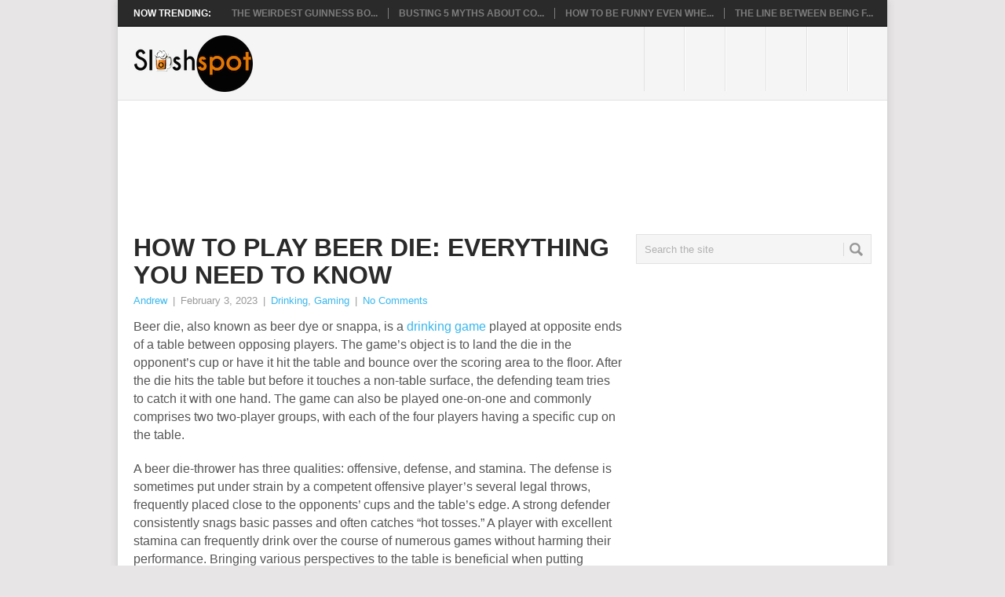

--- FILE ---
content_type: text/html; charset=UTF-8
request_url: https://www.sloshspot.com/blog/how-to-play-beer-die/
body_size: 65684
content:
<!DOCTYPE html>
<html class="no-js" lang="en-US" prefix="og: https://ogp.me/ns#">
<head>
	<meta charset="UTF-8">
	<meta name="rankz-verification" content="XWzsKVQQUIuTrvlk">
	<meta name="google-site-verification" content="_eq6tM4cwd0dwsHqKjruZug2mdFYSt_mw0LXgmBKzM0">
	
	<!-- Always force latest IE rendering engine (even in intranet) & Chrome Frame -->
	<!--[if IE ]>
	<meta http-equiv="X-UA-Compatible" content="IE=edge,chrome=1">
	<![endif]-->
	<link rel="profile" href="http://gmpg.org/xfn/11" />
	<title>How To Play Beer Die: Everything You Need To Know - Slosh Spot</title>
		<link rel="icon" href="https://www.sloshspot.com/wp-content/uploads/2013/11/favicon.ico" type="image/x-icon" />
<!--iOS/android/handheld specific -->
<link rel="apple-touch-icon" href="https://www.sloshspot.com/wp-content/themes/point-by-mythemeshop/apple-touch-icon.png" />
<meta name="viewport" content="width=device-width, initial-scale=1, maximum-scale=1">
<meta name="apple-mobile-web-app-capable" content="yes">
<meta name="apple-mobile-web-app-status-bar-style" content="black">
	<link rel="pingback" href="https://www.sloshspot.com/xmlrpc.php" />
			<style>img:is([sizes="auto" i], [sizes^="auto," i]) { contain-intrinsic-size: 3000px 1500px }</style>
	
<!-- Search Engine Optimization by Rank Math - https://rankmath.com/ -->
<meta name="description" content="Beer die, also known as beer dye or snappa, is a drinking game played at opposite ends of a table between opposing players. The game&#039;s object is to land the"/>
<meta name="robots" content="index, follow, max-snippet:-1, max-video-preview:-1, max-image-preview:large"/>
<link rel="canonical" href="https://www.sloshspot.com/blog/how-to-play-beer-die/" />
<meta property="og:locale" content="en_US" />
<meta property="og:type" content="article" />
<meta property="og:title" content="How To Play Beer Die: Everything You Need To Know - Slosh Spot" />
<meta property="og:description" content="Beer die, also known as beer dye or snappa, is a drinking game played at opposite ends of a table between opposing players. The game&#039;s object is to land the" />
<meta property="og:url" content="https://www.sloshspot.com/blog/how-to-play-beer-die/" />
<meta property="og:site_name" content="Slosh Spot" />
<meta property="article:tag" content="Beer Die" />
<meta property="article:tag" content="Drinkig games" />
<meta property="article:tag" content="how to play and rules" />
<meta property="article:tag" content="two player drinking game" />
<meta property="article:section" content="Drinking" />
<meta property="og:updated_time" content="2023-02-03T07:42:05-05:00" />
<meta property="og:image" content="https://www.sloshspot.com/wp-content/uploads/2023/02/Beer_Die-1024x768.jpg" />
<meta property="og:image:secure_url" content="https://www.sloshspot.com/wp-content/uploads/2023/02/Beer_Die-1024x768.jpg" />
<meta property="og:image:width" content="960" />
<meta property="og:image:height" content="720" />
<meta property="og:image:alt" content="people playing beer die game" />
<meta property="og:image:type" content="image/jpeg" />
<meta property="article:published_time" content="2023-02-03T07:40:20-05:00" />
<meta property="article:modified_time" content="2023-02-03T07:42:05-05:00" />
<meta name="twitter:card" content="summary_large_image" />
<meta name="twitter:title" content="How To Play Beer Die: Everything You Need To Know - Slosh Spot" />
<meta name="twitter:description" content="Beer die, also known as beer dye or snappa, is a drinking game played at opposite ends of a table between opposing players. The game&#039;s object is to land the" />
<meta name="twitter:image" content="https://www.sloshspot.com/wp-content/uploads/2023/02/Beer_Die-1024x768.jpg" />
<meta name="twitter:label1" content="Written by" />
<meta name="twitter:data1" content="Andrew" />
<meta name="twitter:label2" content="Time to read" />
<meta name="twitter:data2" content="11 minutes" />
<script type="application/ld+json" class="rank-math-schema">{"@context":"https://schema.org","@graph":[{"@type":["Person","Organization"],"@id":"https://www.sloshspot.com/#person","name":"Slosh Spot"},{"@type":"WebSite","@id":"https://www.sloshspot.com/#website","url":"https://www.sloshspot.com","name":"Slosh Spot","publisher":{"@id":"https://www.sloshspot.com/#person"},"inLanguage":"en-US"},{"@type":"ImageObject","@id":"https://www.sloshspot.com/wp-content/uploads/2023/02/Beer_Die-scaled.jpg","url":"https://www.sloshspot.com/wp-content/uploads/2023/02/Beer_Die-scaled.jpg","width":"2560","height":"1920","caption":"people playing beer die game","inLanguage":"en-US"},{"@type":"WebPage","@id":"https://www.sloshspot.com/blog/how-to-play-beer-die/#webpage","url":"https://www.sloshspot.com/blog/how-to-play-beer-die/","name":"How To Play Beer Die: Everything You Need To Know - Slosh Spot","datePublished":"2023-02-03T07:40:20-05:00","dateModified":"2023-02-03T07:42:05-05:00","isPartOf":{"@id":"https://www.sloshspot.com/#website"},"primaryImageOfPage":{"@id":"https://www.sloshspot.com/wp-content/uploads/2023/02/Beer_Die-scaled.jpg"},"inLanguage":"en-US"},{"@type":"Person","@id":"https://www.sloshspot.com/author/andrew/","name":"Andrew","url":"https://www.sloshspot.com/author/andrew/","image":{"@type":"ImageObject","@id":"https://secure.gravatar.com/avatar/fff9a7234997792e1ab9bdbeacfc0922?s=96&amp;d=mm&amp;r=g","url":"https://secure.gravatar.com/avatar/fff9a7234997792e1ab9bdbeacfc0922?s=96&amp;d=mm&amp;r=g","caption":"Andrew","inLanguage":"en-US"}},{"@type":"BlogPosting","headline":"How To Play Beer Die: Everything You Need To Know - Slosh Spot","datePublished":"2023-02-03T07:40:20-05:00","dateModified":"2023-02-03T07:42:05-05:00","articleSection":"Drinking, Gaming","author":{"@id":"https://www.sloshspot.com/author/andrew/","name":"Andrew"},"publisher":{"@id":"https://www.sloshspot.com/#person"},"description":"Beer die, also known as beer dye or snappa, is a drinking game played at opposite ends of a table between opposing players. The game&#039;s object is to land the","name":"How To Play Beer Die: Everything You Need To Know - Slosh Spot","@id":"https://www.sloshspot.com/blog/how-to-play-beer-die/#richSnippet","isPartOf":{"@id":"https://www.sloshspot.com/blog/how-to-play-beer-die/#webpage"},"image":{"@id":"https://www.sloshspot.com/wp-content/uploads/2023/02/Beer_Die-scaled.jpg"},"inLanguage":"en-US","mainEntityOfPage":{"@id":"https://www.sloshspot.com/blog/how-to-play-beer-die/#webpage"}}]}</script>
<!-- /Rank Math WordPress SEO plugin -->

<link rel='dns-prefetch' href='//fonts.googleapis.com' />
<link rel="alternate" type="application/rss+xml" title="Slosh Spot &raquo; Feed" href="https://www.sloshspot.com/feed/" />
<link rel="alternate" type="application/rss+xml" title="Slosh Spot &raquo; Comments Feed" href="https://www.sloshspot.com/comments/feed/" />
<link rel="alternate" type="application/rss+xml" title="Slosh Spot &raquo; How To Play Beer Die: Everything You Need To Know Comments Feed" href="https://www.sloshspot.com/blog/how-to-play-beer-die/feed/" />
<script type="text/javascript">
/* <![CDATA[ */
window._wpemojiSettings = {"baseUrl":"https:\/\/s.w.org\/images\/core\/emoji\/15.0.3\/72x72\/","ext":".png","svgUrl":"https:\/\/s.w.org\/images\/core\/emoji\/15.0.3\/svg\/","svgExt":".svg","source":{"concatemoji":"https:\/\/www.sloshspot.com\/wp-includes\/js\/wp-emoji-release.min.js?ver=6.7.3"}};
/*! This file is auto-generated */
!function(i,n){var o,s,e;function c(e){try{var t={supportTests:e,timestamp:(new Date).valueOf()};sessionStorage.setItem(o,JSON.stringify(t))}catch(e){}}function p(e,t,n){e.clearRect(0,0,e.canvas.width,e.canvas.height),e.fillText(t,0,0);var t=new Uint32Array(e.getImageData(0,0,e.canvas.width,e.canvas.height).data),r=(e.clearRect(0,0,e.canvas.width,e.canvas.height),e.fillText(n,0,0),new Uint32Array(e.getImageData(0,0,e.canvas.width,e.canvas.height).data));return t.every(function(e,t){return e===r[t]})}function u(e,t,n){switch(t){case"flag":return n(e,"\ud83c\udff3\ufe0f\u200d\u26a7\ufe0f","\ud83c\udff3\ufe0f\u200b\u26a7\ufe0f")?!1:!n(e,"\ud83c\uddfa\ud83c\uddf3","\ud83c\uddfa\u200b\ud83c\uddf3")&&!n(e,"\ud83c\udff4\udb40\udc67\udb40\udc62\udb40\udc65\udb40\udc6e\udb40\udc67\udb40\udc7f","\ud83c\udff4\u200b\udb40\udc67\u200b\udb40\udc62\u200b\udb40\udc65\u200b\udb40\udc6e\u200b\udb40\udc67\u200b\udb40\udc7f");case"emoji":return!n(e,"\ud83d\udc26\u200d\u2b1b","\ud83d\udc26\u200b\u2b1b")}return!1}function f(e,t,n){var r="undefined"!=typeof WorkerGlobalScope&&self instanceof WorkerGlobalScope?new OffscreenCanvas(300,150):i.createElement("canvas"),a=r.getContext("2d",{willReadFrequently:!0}),o=(a.textBaseline="top",a.font="600 32px Arial",{});return e.forEach(function(e){o[e]=t(a,e,n)}),o}function t(e){var t=i.createElement("script");t.src=e,t.defer=!0,i.head.appendChild(t)}"undefined"!=typeof Promise&&(o="wpEmojiSettingsSupports",s=["flag","emoji"],n.supports={everything:!0,everythingExceptFlag:!0},e=new Promise(function(e){i.addEventListener("DOMContentLoaded",e,{once:!0})}),new Promise(function(t){var n=function(){try{var e=JSON.parse(sessionStorage.getItem(o));if("object"==typeof e&&"number"==typeof e.timestamp&&(new Date).valueOf()<e.timestamp+604800&&"object"==typeof e.supportTests)return e.supportTests}catch(e){}return null}();if(!n){if("undefined"!=typeof Worker&&"undefined"!=typeof OffscreenCanvas&&"undefined"!=typeof URL&&URL.createObjectURL&&"undefined"!=typeof Blob)try{var e="postMessage("+f.toString()+"("+[JSON.stringify(s),u.toString(),p.toString()].join(",")+"));",r=new Blob([e],{type:"text/javascript"}),a=new Worker(URL.createObjectURL(r),{name:"wpTestEmojiSupports"});return void(a.onmessage=function(e){c(n=e.data),a.terminate(),t(n)})}catch(e){}c(n=f(s,u,p))}t(n)}).then(function(e){for(var t in e)n.supports[t]=e[t],n.supports.everything=n.supports.everything&&n.supports[t],"flag"!==t&&(n.supports.everythingExceptFlag=n.supports.everythingExceptFlag&&n.supports[t]);n.supports.everythingExceptFlag=n.supports.everythingExceptFlag&&!n.supports.flag,n.DOMReady=!1,n.readyCallback=function(){n.DOMReady=!0}}).then(function(){return e}).then(function(){var e;n.supports.everything||(n.readyCallback(),(e=n.source||{}).concatemoji?t(e.concatemoji):e.wpemoji&&e.twemoji&&(t(e.twemoji),t(e.wpemoji)))}))}((window,document),window._wpemojiSettings);
/* ]]> */
</script>
<style id='wp-emoji-styles-inline-css' type='text/css'>

	img.wp-smiley, img.emoji {
		display: inline !important;
		border: none !important;
		box-shadow: none !important;
		height: 1em !important;
		width: 1em !important;
		margin: 0 0.07em !important;
		vertical-align: -0.1em !important;
		background: none !important;
		padding: 0 !important;
	}
</style>
<link rel='stylesheet' id='wp-block-library-css' href='https://www.sloshspot.com/wp-includes/css/dist/block-library/style.min.css?ver=6.7.3' type='text/css' media='all' />
<style id='rank-math-toc-block-style-inline-css' type='text/css'>
.wp-block-rank-math-toc-block nav ol{counter-reset:item}.wp-block-rank-math-toc-block nav ol li{display:block}.wp-block-rank-math-toc-block nav ol li:before{content:counters(item, ".") ". ";counter-increment:item}

</style>
<style id='rank-math-rich-snippet-style-inline-css' type='text/css'>
/*!
* Plugin:  Rank Math
* URL: https://rankmath.com/wordpress/plugin/seo-suite/
* Name:  rank-math-review-snippet.css
*/@-webkit-keyframes spin{0%{-webkit-transform:rotate(0deg)}100%{-webkit-transform:rotate(-360deg)}}@keyframes spin{0%{-webkit-transform:rotate(0deg)}100%{-webkit-transform:rotate(-360deg)}}@keyframes bounce{from{-webkit-transform:translateY(0px);transform:translateY(0px)}to{-webkit-transform:translateY(-5px);transform:translateY(-5px)}}@-webkit-keyframes bounce{from{-webkit-transform:translateY(0px);transform:translateY(0px)}to{-webkit-transform:translateY(-5px);transform:translateY(-5px)}}@-webkit-keyframes loading{0%{background-size:20% 50% ,20% 50% ,20% 50%}20%{background-size:20% 20% ,20% 50% ,20% 50%}40%{background-size:20% 100%,20% 20% ,20% 50%}60%{background-size:20% 50% ,20% 100%,20% 20%}80%{background-size:20% 50% ,20% 50% ,20% 100%}100%{background-size:20% 50% ,20% 50% ,20% 50%}}@keyframes loading{0%{background-size:20% 50% ,20% 50% ,20% 50%}20%{background-size:20% 20% ,20% 50% ,20% 50%}40%{background-size:20% 100%,20% 20% ,20% 50%}60%{background-size:20% 50% ,20% 100%,20% 20%}80%{background-size:20% 50% ,20% 50% ,20% 100%}100%{background-size:20% 50% ,20% 50% ,20% 50%}}:root{--rankmath-wp-adminbar-height: 0}#rank-math-rich-snippet-wrapper{overflow:hidden}#rank-math-rich-snippet-wrapper h5.rank-math-title{display:block;font-size:18px;line-height:1.4}#rank-math-rich-snippet-wrapper .rank-math-review-image{float:right;max-width:40%;margin-left:15px}#rank-math-rich-snippet-wrapper .rank-math-review-data{margin-bottom:15px}#rank-math-rich-snippet-wrapper .rank-math-total-wrapper{width:100%;padding:0 0 20px 0;float:left;clear:both;position:relative;-webkit-box-sizing:border-box;box-sizing:border-box}#rank-math-rich-snippet-wrapper .rank-math-total-wrapper .rank-math-total{border:0;display:block;margin:0;width:auto;float:left;text-align:left;padding:0;font-size:24px;line-height:1;font-weight:700;-webkit-box-sizing:border-box;box-sizing:border-box;overflow:hidden}#rank-math-rich-snippet-wrapper .rank-math-total-wrapper .rank-math-review-star{float:left;margin-left:15px;margin-top:5px;position:relative;z-index:99;line-height:1}#rank-math-rich-snippet-wrapper .rank-math-total-wrapper .rank-math-review-star .rank-math-review-result-wrapper{display:inline-block;white-space:nowrap;position:relative;color:#e7e7e7}#rank-math-rich-snippet-wrapper .rank-math-total-wrapper .rank-math-review-star .rank-math-review-result-wrapper .rank-math-review-result{position:absolute;top:0;left:0;overflow:hidden;white-space:nowrap;color:#ffbe01}#rank-math-rich-snippet-wrapper .rank-math-total-wrapper .rank-math-review-star .rank-math-review-result-wrapper i{font-size:18px;-webkit-text-stroke-width:1px;font-style:normal;padding:0 2px;line-height:inherit}#rank-math-rich-snippet-wrapper .rank-math-total-wrapper .rank-math-review-star .rank-math-review-result-wrapper i:before{content:"\2605"}body.rtl #rank-math-rich-snippet-wrapper .rank-math-review-image{float:left;margin-left:0;margin-right:15px}body.rtl #rank-math-rich-snippet-wrapper .rank-math-total-wrapper .rank-math-total{float:right}body.rtl #rank-math-rich-snippet-wrapper .rank-math-total-wrapper .rank-math-review-star{float:right;margin-left:0;margin-right:15px}body.rtl #rank-math-rich-snippet-wrapper .rank-math-total-wrapper .rank-math-review-star .rank-math-review-result{left:auto;right:0}@media screen and (max-width: 480px){#rank-math-rich-snippet-wrapper .rank-math-review-image{display:block;max-width:100%;width:100%;text-align:center;margin-right:0}#rank-math-rich-snippet-wrapper .rank-math-review-data{clear:both}}.clear{clear:both}

</style>
<style id='classic-theme-styles-inline-css' type='text/css'>
/*! This file is auto-generated */
.wp-block-button__link{color:#fff;background-color:#32373c;border-radius:9999px;box-shadow:none;text-decoration:none;padding:calc(.667em + 2px) calc(1.333em + 2px);font-size:1.125em}.wp-block-file__button{background:#32373c;color:#fff;text-decoration:none}
</style>
<style id='global-styles-inline-css' type='text/css'>
:root{--wp--preset--aspect-ratio--square: 1;--wp--preset--aspect-ratio--4-3: 4/3;--wp--preset--aspect-ratio--3-4: 3/4;--wp--preset--aspect-ratio--3-2: 3/2;--wp--preset--aspect-ratio--2-3: 2/3;--wp--preset--aspect-ratio--16-9: 16/9;--wp--preset--aspect-ratio--9-16: 9/16;--wp--preset--color--black: #000000;--wp--preset--color--cyan-bluish-gray: #abb8c3;--wp--preset--color--white: #ffffff;--wp--preset--color--pale-pink: #f78da7;--wp--preset--color--vivid-red: #cf2e2e;--wp--preset--color--luminous-vivid-orange: #ff6900;--wp--preset--color--luminous-vivid-amber: #fcb900;--wp--preset--color--light-green-cyan: #7bdcb5;--wp--preset--color--vivid-green-cyan: #00d084;--wp--preset--color--pale-cyan-blue: #8ed1fc;--wp--preset--color--vivid-cyan-blue: #0693e3;--wp--preset--color--vivid-purple: #9b51e0;--wp--preset--gradient--vivid-cyan-blue-to-vivid-purple: linear-gradient(135deg,rgba(6,147,227,1) 0%,rgb(155,81,224) 100%);--wp--preset--gradient--light-green-cyan-to-vivid-green-cyan: linear-gradient(135deg,rgb(122,220,180) 0%,rgb(0,208,130) 100%);--wp--preset--gradient--luminous-vivid-amber-to-luminous-vivid-orange: linear-gradient(135deg,rgba(252,185,0,1) 0%,rgba(255,105,0,1) 100%);--wp--preset--gradient--luminous-vivid-orange-to-vivid-red: linear-gradient(135deg,rgba(255,105,0,1) 0%,rgb(207,46,46) 100%);--wp--preset--gradient--very-light-gray-to-cyan-bluish-gray: linear-gradient(135deg,rgb(238,238,238) 0%,rgb(169,184,195) 100%);--wp--preset--gradient--cool-to-warm-spectrum: linear-gradient(135deg,rgb(74,234,220) 0%,rgb(151,120,209) 20%,rgb(207,42,186) 40%,rgb(238,44,130) 60%,rgb(251,105,98) 80%,rgb(254,248,76) 100%);--wp--preset--gradient--blush-light-purple: linear-gradient(135deg,rgb(255,206,236) 0%,rgb(152,150,240) 100%);--wp--preset--gradient--blush-bordeaux: linear-gradient(135deg,rgb(254,205,165) 0%,rgb(254,45,45) 50%,rgb(107,0,62) 100%);--wp--preset--gradient--luminous-dusk: linear-gradient(135deg,rgb(255,203,112) 0%,rgb(199,81,192) 50%,rgb(65,88,208) 100%);--wp--preset--gradient--pale-ocean: linear-gradient(135deg,rgb(255,245,203) 0%,rgb(182,227,212) 50%,rgb(51,167,181) 100%);--wp--preset--gradient--electric-grass: linear-gradient(135deg,rgb(202,248,128) 0%,rgb(113,206,126) 100%);--wp--preset--gradient--midnight: linear-gradient(135deg,rgb(2,3,129) 0%,rgb(40,116,252) 100%);--wp--preset--font-size--small: 13px;--wp--preset--font-size--medium: 20px;--wp--preset--font-size--large: 36px;--wp--preset--font-size--x-large: 42px;--wp--preset--spacing--20: 0.44rem;--wp--preset--spacing--30: 0.67rem;--wp--preset--spacing--40: 1rem;--wp--preset--spacing--50: 1.5rem;--wp--preset--spacing--60: 2.25rem;--wp--preset--spacing--70: 3.38rem;--wp--preset--spacing--80: 5.06rem;--wp--preset--shadow--natural: 6px 6px 9px rgba(0, 0, 0, 0.2);--wp--preset--shadow--deep: 12px 12px 50px rgba(0, 0, 0, 0.4);--wp--preset--shadow--sharp: 6px 6px 0px rgba(0, 0, 0, 0.2);--wp--preset--shadow--outlined: 6px 6px 0px -3px rgba(255, 255, 255, 1), 6px 6px rgba(0, 0, 0, 1);--wp--preset--shadow--crisp: 6px 6px 0px rgba(0, 0, 0, 1);}:where(.is-layout-flex){gap: 0.5em;}:where(.is-layout-grid){gap: 0.5em;}body .is-layout-flex{display: flex;}.is-layout-flex{flex-wrap: wrap;align-items: center;}.is-layout-flex > :is(*, div){margin: 0;}body .is-layout-grid{display: grid;}.is-layout-grid > :is(*, div){margin: 0;}:where(.wp-block-columns.is-layout-flex){gap: 2em;}:where(.wp-block-columns.is-layout-grid){gap: 2em;}:where(.wp-block-post-template.is-layout-flex){gap: 1.25em;}:where(.wp-block-post-template.is-layout-grid){gap: 1.25em;}.has-black-color{color: var(--wp--preset--color--black) !important;}.has-cyan-bluish-gray-color{color: var(--wp--preset--color--cyan-bluish-gray) !important;}.has-white-color{color: var(--wp--preset--color--white) !important;}.has-pale-pink-color{color: var(--wp--preset--color--pale-pink) !important;}.has-vivid-red-color{color: var(--wp--preset--color--vivid-red) !important;}.has-luminous-vivid-orange-color{color: var(--wp--preset--color--luminous-vivid-orange) !important;}.has-luminous-vivid-amber-color{color: var(--wp--preset--color--luminous-vivid-amber) !important;}.has-light-green-cyan-color{color: var(--wp--preset--color--light-green-cyan) !important;}.has-vivid-green-cyan-color{color: var(--wp--preset--color--vivid-green-cyan) !important;}.has-pale-cyan-blue-color{color: var(--wp--preset--color--pale-cyan-blue) !important;}.has-vivid-cyan-blue-color{color: var(--wp--preset--color--vivid-cyan-blue) !important;}.has-vivid-purple-color{color: var(--wp--preset--color--vivid-purple) !important;}.has-black-background-color{background-color: var(--wp--preset--color--black) !important;}.has-cyan-bluish-gray-background-color{background-color: var(--wp--preset--color--cyan-bluish-gray) !important;}.has-white-background-color{background-color: var(--wp--preset--color--white) !important;}.has-pale-pink-background-color{background-color: var(--wp--preset--color--pale-pink) !important;}.has-vivid-red-background-color{background-color: var(--wp--preset--color--vivid-red) !important;}.has-luminous-vivid-orange-background-color{background-color: var(--wp--preset--color--luminous-vivid-orange) !important;}.has-luminous-vivid-amber-background-color{background-color: var(--wp--preset--color--luminous-vivid-amber) !important;}.has-light-green-cyan-background-color{background-color: var(--wp--preset--color--light-green-cyan) !important;}.has-vivid-green-cyan-background-color{background-color: var(--wp--preset--color--vivid-green-cyan) !important;}.has-pale-cyan-blue-background-color{background-color: var(--wp--preset--color--pale-cyan-blue) !important;}.has-vivid-cyan-blue-background-color{background-color: var(--wp--preset--color--vivid-cyan-blue) !important;}.has-vivid-purple-background-color{background-color: var(--wp--preset--color--vivid-purple) !important;}.has-black-border-color{border-color: var(--wp--preset--color--black) !important;}.has-cyan-bluish-gray-border-color{border-color: var(--wp--preset--color--cyan-bluish-gray) !important;}.has-white-border-color{border-color: var(--wp--preset--color--white) !important;}.has-pale-pink-border-color{border-color: var(--wp--preset--color--pale-pink) !important;}.has-vivid-red-border-color{border-color: var(--wp--preset--color--vivid-red) !important;}.has-luminous-vivid-orange-border-color{border-color: var(--wp--preset--color--luminous-vivid-orange) !important;}.has-luminous-vivid-amber-border-color{border-color: var(--wp--preset--color--luminous-vivid-amber) !important;}.has-light-green-cyan-border-color{border-color: var(--wp--preset--color--light-green-cyan) !important;}.has-vivid-green-cyan-border-color{border-color: var(--wp--preset--color--vivid-green-cyan) !important;}.has-pale-cyan-blue-border-color{border-color: var(--wp--preset--color--pale-cyan-blue) !important;}.has-vivid-cyan-blue-border-color{border-color: var(--wp--preset--color--vivid-cyan-blue) !important;}.has-vivid-purple-border-color{border-color: var(--wp--preset--color--vivid-purple) !important;}.has-vivid-cyan-blue-to-vivid-purple-gradient-background{background: var(--wp--preset--gradient--vivid-cyan-blue-to-vivid-purple) !important;}.has-light-green-cyan-to-vivid-green-cyan-gradient-background{background: var(--wp--preset--gradient--light-green-cyan-to-vivid-green-cyan) !important;}.has-luminous-vivid-amber-to-luminous-vivid-orange-gradient-background{background: var(--wp--preset--gradient--luminous-vivid-amber-to-luminous-vivid-orange) !important;}.has-luminous-vivid-orange-to-vivid-red-gradient-background{background: var(--wp--preset--gradient--luminous-vivid-orange-to-vivid-red) !important;}.has-very-light-gray-to-cyan-bluish-gray-gradient-background{background: var(--wp--preset--gradient--very-light-gray-to-cyan-bluish-gray) !important;}.has-cool-to-warm-spectrum-gradient-background{background: var(--wp--preset--gradient--cool-to-warm-spectrum) !important;}.has-blush-light-purple-gradient-background{background: var(--wp--preset--gradient--blush-light-purple) !important;}.has-blush-bordeaux-gradient-background{background: var(--wp--preset--gradient--blush-bordeaux) !important;}.has-luminous-dusk-gradient-background{background: var(--wp--preset--gradient--luminous-dusk) !important;}.has-pale-ocean-gradient-background{background: var(--wp--preset--gradient--pale-ocean) !important;}.has-electric-grass-gradient-background{background: var(--wp--preset--gradient--electric-grass) !important;}.has-midnight-gradient-background{background: var(--wp--preset--gradient--midnight) !important;}.has-small-font-size{font-size: var(--wp--preset--font-size--small) !important;}.has-medium-font-size{font-size: var(--wp--preset--font-size--medium) !important;}.has-large-font-size{font-size: var(--wp--preset--font-size--large) !important;}.has-x-large-font-size{font-size: var(--wp--preset--font-size--x-large) !important;}
:where(.wp-block-post-template.is-layout-flex){gap: 1.25em;}:where(.wp-block-post-template.is-layout-grid){gap: 1.25em;}
:where(.wp-block-columns.is-layout-flex){gap: 2em;}:where(.wp-block-columns.is-layout-grid){gap: 2em;}
:root :where(.wp-block-pullquote){font-size: 1.5em;line-height: 1.6;}
</style>
<link rel='stylesheet' id='contact-form-7-css' href='https://www.sloshspot.com/wp-content/plugins/contact-form-7/includes/css/styles.css?ver=6.0.2' type='text/css' media='all' />
<link rel='stylesheet' id='stylesheet-css' href='https://www.sloshspot.com/wp-content/themes/point-by-mythemeshop/style.css?ver=6.7.3' type='text/css' media='all' />
<style id='stylesheet-inline-css' type='text/css'>

		body {background-color:#e7e5e6; }
		body {background-image: url();}
		input#author:focus, input#email:focus, input#url:focus, #commentform textarea:focus { border-color:#38b7ee;}
		a:hover, .menu .current-menu-item > a, .menu .current-menu-item, .current-menu-ancestor > a.sf-with-ul, .current-menu-ancestor, footer .textwidget a, .single_post a, #commentform a, .copyrights a:hover, a, footer .widget li a:hover, .menu > li:hover > a, .single_post .post-info a, .post-info a, .readMore a, .reply a, .fn a, .carousel a:hover, .single_post .related-posts a:hover, .sidebar.c-4-12 .textwidget a, footer .textwidget a, .sidebar.c-4-12 a:hover { color:#38b7ee; }	
		.nav-previous a, .nav-next a, .header-button, .sub-menu, #commentform input#submit, .tagcloud a, #tabber ul.tabs li a.selected, .featured-cat, .mts-subscribe input[type='submit'], .pagination a { background-color:#38b7ee; color: #fff; }
		
		
			
</style>
<link rel='stylesheet' id='GoogleFonts-css' href='http://fonts.googleapis.com/css?family=Droid+Sans%3Aregular%2Cbold&#038;v1&#038;ver=6.7.3' type='text/css' media='all' />
<link rel='stylesheet' id='GoogleFonts2-css' href='http://fonts.googleapis.com/css?family=Open+Sans%3Aregular%2Cbold&#038;v1&#038;ver=6.7.3' type='text/css' media='all' />
<link rel='stylesheet' id='responsive-css' href='https://www.sloshspot.com/wp-content/themes/point-by-mythemeshop/css/responsive.css?ver=6.7.3' type='text/css' media='all' />
<script type="text/javascript" src="https://www.sloshspot.com/wp-includes/js/jquery/jquery.min.js?ver=3.7.1" id="jquery-core-js"></script>
<script type="text/javascript" src="https://www.sloshspot.com/wp-includes/js/jquery/jquery-migrate.min.js?ver=3.4.1" id="jquery-migrate-js"></script>
<script type="text/javascript" id="jquery-js-after">
/* <![CDATA[ */
jQuery(document).ready(function() {
	jQuery(".a7b065da0e026458ef75b256798f259a").click(function() {
		jQuery.post(
			"https://www.sloshspot.com/wp-admin/admin-ajax.php", {
				"action": "quick_adsense_onpost_ad_click",
				"quick_adsense_onpost_ad_index": jQuery(this).attr("data-index"),
				"quick_adsense_nonce": "89bb353149",
			}, function(response) { }
		);
	});
});
/* ]]> */
</script>
<script type="text/javascript" src="https://www.sloshspot.com/wp-content/themes/point-by-mythemeshop/js/modernizr.min.js?ver=6.7.3" id="modernizr-js"></script>
<script type="text/javascript" src="https://www.sloshspot.com/wp-content/themes/point-by-mythemeshop/js/customscript.js?ver=6.7.3" id="customscript-js"></script>
<link rel="https://api.w.org/" href="https://www.sloshspot.com/wp-json/" /><link rel="alternate" title="JSON" type="application/json" href="https://www.sloshspot.com/wp-json/wp/v2/posts/33789" /><link rel="EditURI" type="application/rsd+xml" title="RSD" href="https://www.sloshspot.com/xmlrpc.php?rsd" />
<!--Theme by MyThemeShop.com-->
<link rel='shortlink' href='https://www.sloshspot.com/?p=33789' />
<link rel="alternate" title="oEmbed (JSON)" type="application/json+oembed" href="https://www.sloshspot.com/wp-json/oembed/1.0/embed?url=https%3A%2F%2Fwww.sloshspot.com%2Fblog%2Fhow-to-play-beer-die%2F" />
<link rel="alternate" title="oEmbed (XML)" type="text/xml+oembed" href="https://www.sloshspot.com/wp-json/oembed/1.0/embed?url=https%3A%2F%2Fwww.sloshspot.com%2Fblog%2Fhow-to-play-beer-die%2F&#038;format=xml" />
		<style>
			:root {
				--mv-create-radius: 0;
			}
		</style>
		<!-- Google tag (gtag.js) -->
<script async src="https://www.googletagmanager.com/gtag/js?id=G-QYZ44T3B6P"></script>
<script>
  window.dataLayer = window.dataLayer || [];
  function gtag(){dataLayer.push(arguments);}
  gtag('js', new Date());

  gtag('config', 'G-QYZ44T3B6P');
</script>

<meta name="publicationmedia-verification" content="032798ad-16ca-4446-9f15-4ac702c4d59b">
<!-- Tracking code easily added by NK Google Analytics -->
<!-- Global site tag (gtag.js) - Google Analytics --><script async src="https://www.googletagmanager.com/gtag/js?id=UA-45519627-2"></script><script>  window.dataLayer = window.dataLayer || [];  function gtag(){dataLayer.push(arguments);}  gtag('js', new Date());  gtag('config', 'UA-45519627-2');</script>		<style type="text/css" id="wp-custom-css">
			p {
    font-size: 16px;
}		</style>
		</head>
<body id ="blog" class="post-template-default single single-post postid-33789 single-format-standard main">
	<!-- Global site tag (gtag.js) - Google Analytics -->
<script async src="https://www.googletagmanager.com/gtag/js?id=UA-118592629-1"></script>
<script>
  window.dataLayer = window.dataLayer || [];
  function gtag(){dataLayer.push(arguments);}
  gtag('js', new Date());
  gtag('config', 'UA-118592629-1');
</script>
	<div class="main-container">
					<div class="trending-articles">
				<ul>
					<li class="firstlink">Now Trending:</li>
																<li class="trendingPost ">
							<a href="https://www.sloshspot.com/blog/the-weirdest-guinness-book-records-of-the-world/" title="The Weirdest Guinness Book Records of the World" rel="bookmark">The Weirdest Guinness Bo...</a>
						</li>                   
											<li class="trendingPost ">
							<a href="https://www.sloshspot.com/blog/busting-5-myths-about-covid-19/" title="Busting 5 Myths About COVID-19" rel="bookmark">Busting 5 Myths About CO...</a>
						</li>                   
											<li class="trendingPost ">
							<a href="https://www.sloshspot.com/blog/how-to-be-funny-even-when-you-think-youre-not/" title="How to Be Funny Even When You Think You’re Not" rel="bookmark">How to Be Funny Even Whe...</a>
						</li>                   
											<li class="trendingPost last">
							<a href="https://www.sloshspot.com/blog/the-line-between-being-funny-and-arrogant/" title="The Line Between Being Funny And Arrogant" rel="bookmark">The Line Between Being F...</a>
						</li>                   
									</ul>
			</div>
				<header class="main-header">
			<div id="header">
															<h2 id="logo" class="image-logo"><a href="https://www.sloshspot.com"><img src="https://www.sloshspot.com/wp-content/uploads/2014/10/Logo-Final-2-02.png" alt="Slosh Spot"></a></h2>
													<div class="secondary-navigation">
					<nav id="navigation" >
													<ul id="menu-main-menu" class="menu"><li id="menu-item-" class=""><a><br /><span class="sub"></span></a></li>
<li id="menu-item-" class=""><a><br /><span class="sub"></span></a></li>
<li id="menu-item-" class=""><a><br /><span class="sub"></span></a></li>
<li id="menu-item-" class=""><a><br /><span class="sub"></span></a></li>
<li id="menu-item-" class=""><a><br /><span class="sub"></span></a></li>
<li id="menu-item-" class=""><a><br /><span class="sub"></span></a></li>
</ul>												<a href="#" id="pull">Menu</a>
					</nav>
				</div>
			</div>
		</header>
					<div class="header-bottom-second">
				<div id="header-widget-container"><div class="widget-header"><script async src="//pagead2.googlesyndication.com/pagead/js/adsbygoogle.js"></script>
<!-- Slosh Header -->
<ins class="adsbygoogle"
     style="display:inline-block;width:728px;height:90px"
     data-ad-client="ca-pub-5230915224137798"
     data-ad-slot="3096215262"></ins>
<script>
(adsbygoogle = window.adsbygoogle || []).push({});
</script></div>						</div></div>							<div id="page" class="single">
	<div class="content">
		<!-- Start Article -->
		<article class="article">		
							<div id="post-33789" class="post post-33789 type-post status-publish format-standard has-post-thumbnail hentry category-drinking category-gaming tag-beer-die tag-drinkig-games tag-how-to-play-and-rules tag-two-player-drinking-game has_thumb">
					<div class="single_post">
						<header>
							<!-- Start Title -->
							<h1 class="title single-title">How To Play Beer Die: Everything You Need To Know</h1>
							<!-- End Title -->
							<!-- Start Post Meta -->
							<div class="post-info"><span class="theauthor"><a rel="nofollow" href="https://www.sloshspot.com/author/andrew/" title="Posts by Andrew" rel="author">Andrew</a></span> | <span class="thetime">February 3, 2023</span> | <span class="thecategory"><a href="https://www.sloshspot.com/blog/category/drinking/" rel="nofollow">Drinking</a>, <a href="https://www.sloshspot.com/blog/category/gaming/" rel="nofollow">Gaming</a></span> | <span class="thecomment"><a href="https://www.sloshspot.com/blog/how-to-play-beer-die/#respond">No Comments</a></span></div>
							<!-- End Post Meta -->
						</header>
						<!-- Start Content -->
						<div class="post-single-content box mark-links">
														
<p>Beer die, also known as beer dye or snappa, is a <a href="https://www.sloshspot.com/blog/drinking-games-you-can-play-without-cards/" data-type="URL" data-id="https://www.sloshspot.com/blog/drinking-games-you-can-play-without-cards/">drinking game</a> played at opposite ends of a table between opposing players. The game&#8217;s object is to land the die in the opponent&#8217;s cup or have it hit the table and bounce over the scoring area to the floor. After the die hits the table but before it touches a non-table surface, the defending team tries to catch it with one hand. The game can also be played one-on-one and commonly comprises two two-player groups, with each of the four players having a specific cup on the table.</p>



<p>A beer die-thrower has three qualities: offensive, defense, and stamina. The defense is sometimes put under strain by a competent offensive player&#8217;s several legal throws, frequently placed close to the opponents&#8217; cups and the table&#8217;s edge. A strong defender consistently snags basic passes and often catches &#8220;hot tosses.&#8221; A player with excellent stamina can frequently drink over the course of numerous games without harming their performance. Bringing various perspectives to the table is beneficial when putting together a beer-die team.</p>



<h2 class="wp-block-heading">The History of Beer-Die</h2>



<figure class="wp-block-image size-large"><a href="https://www.sloshspot.com/wp-content/uploads/2023/02/Beer_Die-scaled.jpg"><img fetchpriority="high" decoding="async" width="1024" height="768" src="https://www.sloshspot.com/wp-content/uploads/2023/02/Beer_Die-1024x768.jpg" alt="people playing beer die" class="wp-image-33790" srcset="https://www.sloshspot.com/wp-content/uploads/2023/02/Beer_Die-1024x768.jpg 1024w, https://www.sloshspot.com/wp-content/uploads/2023/02/Beer_Die-300x225.jpg 300w, https://www.sloshspot.com/wp-content/uploads/2023/02/Beer_Die-768x576.jpg 768w, https://www.sloshspot.com/wp-content/uploads/2023/02/Beer_Die-1536x1152.jpg 1536w, https://www.sloshspot.com/wp-content/uploads/2023/02/Beer_Die-2048x1536.jpg 2048w" sizes="(max-width: 1024px) 100vw, 1024px" /></a></figure>



<p class="has-text-align-center">Image Credit &#8211; <a href="https://en.wikipedia.org/wiki/Beer_die" target="_blank" data-type="URL" data-id="https://en.wikipedia.org/wiki/Beer_die" rel="noreferrer noopener">Wikipedia</a></p>



<p>There are a few fan theories about the origin of the game. </p>



<p><strong>1st Theory:</strong> Four fraternity guys tossed a single die above a table in the Alpha Tau Omega house library at the University of Maine in 1972 without letting it go off the edge. According to crowdsourced analysis from the official Beer Die League fan page, it was at this point that the game of Beer Die, also called Snappa, was created.</p>



<p>Compared to beer pong, das boot, and flip cup, the drinking game Beer Die requires more skill, more thinking, and more drinking. Only the most devoted gamers can conquer this exclusive drinking game. Like other drinking customs, it, too, has a hazy past.</p>



<p>On their rules page, the Beer Die League states, &#8220;Beer Die is a gentleman&#8217;s game and should always be played like one.&#8221; Any guidelines or recommendations are left to the hosting party&#8217;s discretion, and disputes will be resolved politely.</p>



<p><strong>2nd Theory:</strong> Colby students allegedly devised the game in 1978, according to The Colby Echo, Colby College&#8217;s student newspaper published in Maine. According to the article headlined &#8220;Colby tradition, a dying (sic) culture,&#8221; the game is no longer a staple at Colby since it is too sluggish, and students are likely just attempting to drink as much as they can in a short amount of time.&nbsp;</p>



<p>3rd Theory: According to a different origin story for the game placed on the Wikipedia page for Beer Die, naval personnel from the 1970s and students from Santa Clara University in California are to thank for this traditional drinking game.&nbsp;</p>



<p>Regardless of the past, the various genesis tales make sense, considering where the game is played now. The Northeast and the West Coast are home to the majority of &#8220;Beer Die Chapters,&#8221; as designated by the Beer Die League. Beer Die is a skill game for all ages, regardless of where you play, where it comes from, or what you call it.</p>



<h2 class="wp-block-heading">How To Play Beer-Die</h2>



<p>Here is a good video from Wikihow if you want to watch &#8211;</p>



<figure class="wp-block-embed is-type-video is-provider-youtube wp-block-embed-youtube wp-embed-aspect-16-9 wp-has-aspect-ratio"><div class="wp-block-embed__wrapper">
<iframe title="How to Play Beer Die" width="960" height="540" src="https://www.youtube.com/embed/wbAj1Ah9nmw?feature=oembed" frameborder="0" allow="accelerometer; autoplay; clipboard-write; encrypted-media; gyroscope; picture-in-picture; web-share" allowfullscreen></iframe>
</div></figure>



<h3 class="wp-block-heading">Things You Need:</h3>



<ul class="wp-block-list">
<li>You will need a plywood table that is 4&#8242; by 8&#8242; long with a dividing line running down the center to play Beer Die (vertically). We advise obtaining 5-ply pine plywood that is 1/2&#8243; thick because it needs to be about 3 to 3 12&#8242; off the ground. To maintain the integrity of the bounce, use a clear coat finish rather than epoxy.</li>



<li>Four pint-sized glasses are positioned at a finger&#8217;s (or hand&#8217;s) distance from each corner.</li>



<li>2 Dice</li>



<li>Players: 4</li>



<li>Beer of preference</li>



<li>Before the game begins, each player must put one full beer in their cup.</li>



<li>Last but not least, before you start the game, you need to specify a height boundary, which determines how high the die must be tossed on each toss.</li>
</ul>



<h3 class="wp-block-heading">Rules of the game:</h3>



<ul class="wp-block-list">
<li>Toss: One player rolls a die, and the opposing team calls high or low to determine which team will toss first. It is high if the dice lands on a 4, 5, or 6. It is low if the dice lands on a 1, 2, or 3. They receive the first toss if they are predicted correctly.</li>



<li>Win: Games are played for up to 9 or 11 points to win. If the game is played to nine or eleven, a beer is killed and filled after every three points and after every four points, respectively. Also, two people always win games. A FIFA game CANNOT be won.</li>



<li>Two players from one team will play against two from the other team.</li>



<li>Place a cup filled with beer for each player 5 inches (130 mm) from the side and 8 inches (200 mm) from the back (hand from back, fist from side).</li>



<li>A particular end score, such as first to five, seven, eleven, or twelve points, is used to determine how the game is played (win by 2, cap at seven)</li>



<li>The numbers 5 and 7 must be called biz and buzz, respectively.</li>



<li>The team with the highest number on the die gets to choose the side or first throw. Each team will have one player roll the dice.</li>



<li>Before throwing, players must tap the dice to indicate their throw.</li>



<li>When the dice are released, they must be tossed so the opposing team cannot see the thrower&#8217;s palm.</li>



<li>The dice cannot ascend below an altitude of 8 feet (2.4 m). The shot is not considered successful if the other team contests the height.</li>



<li>A point is scored if the dice strikes the table and bounces off the defending team&#8217;s (4 feet (1.2 m)) side without being properly caught.</li>



<li>The other team can catch the die to prevent any points from being scored. A point is granted if the dice is captured with one hand (juggling is allowed), but it cannot be trapped between any surface or body part. The play is over, and a point is given if the dice touch the ground or stop rolling. It is acceptable to get up from the chair to catch the dice. To grab the dice, players must not extend their arms above the plane of the table.</li>



<li>A &#8220;plink&#8221; (also known as a &#8220;body&#8221; or &#8220;ting&#8221;) occurs when the die hits the cup during a toss; no points can be scored as a result.</li>



<li>A &#8220;plunk,&#8221; &#8220;sink,&#8221; or &#8220;sploosh&#8221; occurs when the die is tossed into the cup of the opposing team; in this case, the throwing team receives one point, and the thrower is allowed to sign the table. A tally is shown for each additional plunk next to their name.</li>



<li>A team&#8217;s toss is thrown away, and they forfeit their subsequent shot if they shoot out of turn.</li>



<li>A chosen &#8220;god&#8221; referee decides disagreements.</li>
</ul>



<p>Here is a good video if you want to watch &#8211; </p>



<figure class="wp-block-embed is-type-video is-provider-youtube wp-block-embed-youtube wp-embed-aspect-16-9 wp-has-aspect-ratio"><div class="wp-block-embed__wrapper">
<iframe title="“How to play beer die” Beer die rules introductory video" width="960" height="540" src="https://www.youtube.com/embed/XXUHDR0Bg1Y?feature=oembed" frameborder="0" allow="accelerometer; autoplay; clipboard-write; encrypted-media; gyroscope; picture-in-picture; web-share" allowfullscreen></iframe>
</div></figure>



<h3 class="wp-block-heading">Rules to drink:</h3>



<p>Players are obligated to drink when specific events occur or don&#8217;t in a drinking game. According to the website for the Beer Die League, the following guidelines are followed:&nbsp;</p>



<ul class="wp-block-list">
<li>Per cup, there are five beers&nbsp;</li>



<li>Each drink must be consumed collectively as a team.</li>



<li>One-fifth of the cup must be consumed if:
<ul class="wp-block-list">
<li>Their throw completely misses the table.</li>



<li>Their throw misses the cup and remains on the table.</li>



<li>Their throw lands on the roof.</li>



<li>Their group throws the die before turning.</li>



<li>Their cup is struck by the dice (plink, body, ting).</li>



<li>The winning team must finish their drinks and roll the dice onto the table if it lands in a cup (plunk/sink/sploosh). The squad must consume one more full drink if the dice come up &#8220;biz.&#8221;</li>
</ul>
</li>
</ul>



<h2 class="wp-block-heading">Other Rules:</h2>



<ul class="wp-block-list">
<li>Bobbles: If both teams want to play this game, the defensive team is prohibited from intentionally or unintentionally bobbing the dice. A point is awarded to the tossing team if the dice are bobbled and not caught cleanly.</li>



<li>Extreme bobbles: If both teams decide to play extreme bobbles, an offensive player can knock a defensive player who bobbles a die off their feet to prevent them from capturing a die.</li>



<li>Picks: You may make a pick at the cups if both teams agree to them (not at the mid-line). You cannot move toward or shoulder into the defending player. No points will be awarded for doing so.</li>



<li>Biz: The team that shouts BIZ first does not have to consume a social drink if the dice lands dead on the table following the toss, and it lands on a 5. All players are required to take a social and drink if no one calls &#8220;BIZ.&#8221;</li>



<li>Field Goals: The offense scores two points if the dice rolls on the defensive side and bounces back through the offensive side&#8217;s cups without being caught. A conventional &#8220;field goal&#8221; or &#8220;tink,&#8221; worth two points, is when the dice strikes the offensive side&#8217;s cup and returns through the defensive side&#8217;s cup without being captured. Points cannot be compounded on a &#8220;tink to field goal&#8221; play.</li>



<li>Spitting 5: If both teams accept the &#8220;spit 5&#8217;s&#8221; rule, it is acceptable to spit five after a sink. The player swallows and spits a dice onto the table or simply rolls it out of the cup. The player must shoot or chug a beer out of his glass if he spits (or rolls) a 5.</li>



<li>Naked Lap (Naked Mile) or Pizza: If a team loses by a score of 9 or 11, they must run around the block in their underwear. They have a choice between doing this and buying the winning team pizza. If you spill your cup, you must run a naked lap if you spill your cup, failing which, you will forfeit the game. Both offense team players must sprint a naked lap if they spill their partner&#8217;s cup. In the event of a self-sink, there is no option to order pizza for the other squad.</li>
</ul>



<h2 class="wp-block-heading">How To Score Points:</h2>



<ul class="wp-block-list">
<li>The dice must be thrown over the agreed-upon height and bounce off any portion of the other player&#8217;s side of the table; if the dice are not captured after it bounces off the table, the player has scored a point. Each team throws one at a time.</li>



<li>A dice can bounce anywhere once it reaches the opposing team&#8217;s side; it might even bounce back in the direction it came from. It counts as a point as long as it makes contact with the defending half of the table and hits the floor. A defensive player must capture the dice with ONE hand before it lands to stop a point from being scored. When a player catches a dice with both hands, it is a point for the offensive team.&nbsp;</li>



<li>The next dice is thrown once the first one has been thrown, caught, and dropped, and the other team is prepared. When the dice is pitched too low, only one member of the opposing side must call height—which is typically quite obvious.</li>



<li>The dice is dead and passes to the opposing team if it lands short (on the side of the table that the tossing team is on) or on the dividing line. It is a re-toss if there is a contentious disagreement over whether the die landed short.</li>



<li>When the movement of the dice is stopped by pressing against the body or any other nearby object with a hand or other body part, the dice is said to be trapped, and a point is given to the tossing team.&nbsp;</li>



<li>A dice may only be caught over the table if it has struck the side of the offense team and is a dead dice or if it has struck the side of the defense team and goes off the table and popped back over via a bobble without touching the table. The offensive team scores a point if the dice roll off the table, bobble, and then touch any portion of the table once again.</li>
</ul>



<h2 class="wp-block-heading">Modifications to the game:</h2>



<p>The drinking game Snappa served as the inspiration for the standing version of beer dies. Snappa is a variation played while seated at a table with a chair at each corner. The dice must be thrown at the correct height and bounced off the table through the cups of the opposite team. The throwing team receives one point if the opposing team drops the dice. In Snappa, each score is worth one point. The first player to seven points wins.</p>



<p>As for the placement of cups, whereas beer dice frequently dictate that they be placed at the very corners of the table, house snappa rules may specify that they are placed one palm&#8217;s length apart from the sides and base. Moreover, pint glasses can also be employed since, compared to red solo cups, they tend to deflect any ricocheting dice faster and farther.</p>



<h3 class="wp-block-heading">Conclusion&nbsp;</h3>



<p>Beer-die is a viral drinking game for house parties. In this blog, we discussed the origination of beer-die, the things you need to play the game, the rules, and the variations. We encourage you to play this game with your friends at your next house party and tell us about your experience in the comments below.&nbsp;</p>
																															<div class="bottomad">
										<script async src="//pagead2.googlesyndication.com/pagead/js/adsbygoogle.js"></script>
<!-- Slosh Footer -->
<ins class="adsbygoogle"
     style="display:inline-block;width:728px;height:90px"
     data-ad-client="ca-pub-5230915224137798"
     data-ad-slot="8482086461"></ins>
<script>
(adsbygoogle = window.adsbygoogle || []).push({});
</script>									</div>
															 
													</div>
						<!-- End Content -->
							
							<!-- Start Related Posts -->
							<div class="related-posts"><h3>Related Posts</h3><div class="postauthor-top"><ul>								<li class=" rpexcerpt1 ">
									<a rel="nofollow" class="relatedthumb" href="https://www.sloshspot.com/blog/sauvignon-blanc-vs-chardonnay-comparing-two-classic-white-wines/" rel="bookmark" title="Sauvignon Blanc Vs. Chardonnay: Comparing Two Classic White Wines">
										<span class="rthumb">
																							<img width="60" height="57" src="https://www.sloshspot.com/wp-content/uploads/2023/05/image-60x57.png" class="attachment-widgetthumb size-widgetthumb wp-post-image" alt="" title="" decoding="async" loading="lazy" srcset="https://www.sloshspot.com/wp-content/uploads/2023/05/image-60x57.png 60w, https://www.sloshspot.com/wp-content/uploads/2023/05/image-140x130.png 140w" sizes="auto, (max-width: 60px) 100vw, 60px" />																					</span>
										<span>
											Sauvignon Blanc Vs. Chardonnay: Comparing Two Classic White Wines										</span>
									</a>
									<div class="meta">
										<a href="https://www.sloshspot.com/blog/sauvignon-blanc-vs-chardonnay-comparing-two-classic-white-wines/#respond" rel="nofollow">No Comments</a> | <span class="thetime">Jul 14, 2023</span>
									</div> <!--end .entry-meta-->
								</li>
																								<li class=" rpexcerpt2 last">
									<a rel="nofollow" class="relatedthumb" href="https://www.sloshspot.com/blog/pc-gaming-dominates-across-world-consoles-still-ahead-uk/" rel="bookmark" title="PC gaming dominates across the world, but consoles are still ahead in the UK">
										<span class="rthumb">
																							<img width="60" height="57" src="https://www.sloshspot.com/wp-content/uploads/2016/03/Untitled2-60x57.jpg" class="attachment-widgetthumb size-widgetthumb wp-post-image" alt="" title="" decoding="async" loading="lazy" srcset="https://www.sloshspot.com/wp-content/uploads/2016/03/Untitled2-60x57.jpg 60w, https://www.sloshspot.com/wp-content/uploads/2016/03/Untitled2-140x130.jpg 140w" sizes="auto, (max-width: 60px) 100vw, 60px" />																					</span>
										<span>
											PC gaming dominates across the world, but consoles are still ahead in the UK										</span>
									</a>
									<div class="meta">
										<a href="https://www.sloshspot.com/blog/pc-gaming-dominates-across-world-consoles-still-ahead-uk/#respond" rel="nofollow">No Comments</a> | <span class="thetime">Mar 20, 2016</span>
									</div> <!--end .entry-meta-->
								</li>
																								<li class=" rpexcerpt3 ">
									<a rel="nofollow" class="relatedthumb" href="https://www.sloshspot.com/blog/five-uncommon-drinking-games-for-your-next-girls-night/" rel="bookmark" title="Five Uncommon Drinking Games for your Next Girl’s Night">
										<span class="rthumb">
																							<img width="60" height="57" src="https://www.sloshspot.com/wp-content/uploads/2019/01/drinking-60x57.jpg" class="attachment-widgetthumb size-widgetthumb wp-post-image" alt="drinking" title="" decoding="async" loading="lazy" srcset="https://www.sloshspot.com/wp-content/uploads/2019/01/drinking-60x57.jpg 60w, https://www.sloshspot.com/wp-content/uploads/2019/01/drinking-140x130.jpg 140w" sizes="auto, (max-width: 60px) 100vw, 60px" />																					</span>
										<span>
											Five Uncommon Drinking Games for your Next Girl’s Night										</span>
									</a>
									<div class="meta">
										<a href="https://www.sloshspot.com/blog/five-uncommon-drinking-games-for-your-next-girls-night/#respond" rel="nofollow">No Comments</a> | <span class="thetime">Jan 14, 2019</span>
									</div> <!--end .entry-meta-->
								</li>
																								<li class="last rpexcerpt4 last">
									<a rel="nofollow" class="relatedthumb" href="https://www.sloshspot.com/blog/top-10-gross-drunk-stories-that-will-make-you-rofl/" rel="bookmark" title="Top 10 Gross Drunk Stories that will Make you ROFL">
										<span class="rthumb">
																							<img width="60" height="57" src="https://www.sloshspot.com/wp-content/uploads/2018/03/drink-60x57.png" class="attachment-widgetthumb size-widgetthumb wp-post-image" alt="Drink" title="" decoding="async" loading="lazy" srcset="https://www.sloshspot.com/wp-content/uploads/2018/03/drink-60x57.png 60w, https://www.sloshspot.com/wp-content/uploads/2018/03/drink-140x130.png 140w" sizes="auto, (max-width: 60px) 100vw, 60px" />																					</span>
										<span>
											Top 10 Gross Drunk Stories that will Make you ROFL										</span>
									</a>
									<div class="meta">
										<a href="https://www.sloshspot.com/blog/top-10-gross-drunk-stories-that-will-make-you-rofl/#respond" rel="nofollow">No Comments</a> | <span class="thetime">Mar 11, 2019</span>
									</div> <!--end .entry-meta-->
								</li>
																</ul></div></div>							<!-- End Related Posts -->
						  
						  
					</div>
				</div>
				<!-- You can start editing here. -->
			<!-- If comments are open, but there are no comments. -->
		<div class="bordersperator2"></div>
	<div id="commentsAdd">
		<div id="respond" class="box m-t-6">
				<div id="respond" class="comment-respond">
		<h3 id="reply-title" class="comment-reply-title"><h4><span>Add a Comment</span></h4></h4> <small><a rel="nofollow" id="cancel-comment-reply-link" href="/blog/how-to-play-beer-die/#respond" style="display:none;">Cancel reply</a></small></h3><p class="must-log-in">You must be <a href="https://www.sloshspot.com/fun/?redirect_to=https%3A%2F%2Fwww.sloshspot.com%2Fblog%2Fhow-to-play-beer-die%2F">logged in</a> to post a comment.</p>	</div><!-- #respond -->
			</div>
	</div>
					</article>
		<!-- End Article -->
		<!-- Start Sidebar -->
		<aside class="sidebar c-4-12">
	<div id="sidebars" class="sidebar">
			<div class="sidebar_list">
				<li id="search-2" class="widget widget-sidebar widget_search"><form method="get" id="searchform" class="search-form" action="https://www.sloshspot.com" _lpchecked="1">
	<fieldset>
		<input type="text" name="s" id="s" value="Search the site" onblur="if (this.value == '') {this.value = 'Search the site';}" onfocus="if (this.value == 'Search the site') {this.value = '';}" >
		<input id="search-image" class="sbutton" type="submit" style="border:0; vertical-align: top;" value="Search">
	</fieldset>
</form></li><li id="text-2" class="widget widget-sidebar widget_text">			<div class="textwidget"><iframe src="//www.facebook.com/plugins/likebox.php?href=https%3A%2F%2Fwww.facebook.com%2FSloshspotcom&amp;width=300&amp;height=290&amp;colorscheme=light&amp;show_faces=true&amp;header=true&amp;stream=false&amp;show_border=true&amp;appId=759605764077679" scrolling="no" frameborder="0" style="border:none; overflow:hidden; width:100%; height:290px;" allowTransparency="true"></iframe></div>
		</li>			</div>
	</div><!--sidebars-->
</aside>		<!-- End Sidebar -->
				</div><!--.content-->
	</div><!--#page-->
<footer>
					<div class="carousel">
				<h3 class="frontTitle"><div class="latest">Humor</div></h3>
										<div class="excerpt">
							<a href="https://www.sloshspot.com/blog/the-weirdest-guinness-book-records-of-the-world/" title="The Weirdest Guinness Book Records of the World" rel="nofollow" id="footer-thumbnail">
								<div>
									<div class="hover"><span class="icon-link"></span></div>
									 
										<img width="140" height="130" src="https://www.sloshspot.com/wp-content/uploads/2020/08/madness-2924179_960_720-140x130.png" class="attachment-carousel size-carousel wp-post-image" alt="" title="" decoding="async" loading="lazy" srcset="https://www.sloshspot.com/wp-content/uploads/2020/08/madness-2924179_960_720-140x130.png 140w, https://www.sloshspot.com/wp-content/uploads/2020/08/madness-2924179_960_720-60x57.png 60w" sizes="auto, (max-width: 140px) 100vw, 140px" />																	</div>
								<p class="footer-title">
									<span class="featured-title">The Weirdest Guinness Book Records of the World</span>
								</p>
							</a>
						</div><!--.post excerpt-->                
										<div class="excerpt">
							<a href="https://www.sloshspot.com/blog/busting-5-myths-about-covid-19/" title="Busting 5 Myths About COVID-19" rel="nofollow" id="footer-thumbnail">
								<div>
									<div class="hover"><span class="icon-link"></span></div>
									 
										<img width="140" height="130" src="https://www.sloshspot.com/wp-content/uploads/2020/05/pills-on-blue-background-3936358-140x130.jpg" class="attachment-carousel size-carousel wp-post-image" alt="covid 19" title="" decoding="async" loading="lazy" srcset="https://www.sloshspot.com/wp-content/uploads/2020/05/pills-on-blue-background-3936358-140x130.jpg 140w, https://www.sloshspot.com/wp-content/uploads/2020/05/pills-on-blue-background-3936358-60x57.jpg 60w" sizes="auto, (max-width: 140px) 100vw, 140px" />																	</div>
								<p class="footer-title">
									<span class="featured-title">Busting 5 Myths About COVID-19</span>
								</p>
							</a>
						</div><!--.post excerpt-->                
										<div class="excerpt">
							<a href="https://www.sloshspot.com/blog/how-to-be-funny-even-when-you-think-youre-not/" title="How to Be Funny Even When You Think You’re Not" rel="nofollow" id="footer-thumbnail">
								<div>
									<div class="hover"><span class="icon-link"></span></div>
									 
										<img width="140" height="130" src="https://www.sloshspot.com/wp-content/uploads/2016/11/Using-Humor-in-College-Essays-140x130.jpg" class="attachment-carousel size-carousel wp-post-image" alt="funny" title="" decoding="async" loading="lazy" srcset="https://www.sloshspot.com/wp-content/uploads/2016/11/Using-Humor-in-College-Essays-140x130.jpg 140w, https://www.sloshspot.com/wp-content/uploads/2016/11/Using-Humor-in-College-Essays-60x57.jpg 60w" sizes="auto, (max-width: 140px) 100vw, 140px" />																	</div>
								<p class="footer-title">
									<span class="featured-title">How to Be Funny Even When You Think You’re Not</span>
								</p>
							</a>
						</div><!--.post excerpt-->                
										<div class="excerpt">
							<a href="https://www.sloshspot.com/blog/the-line-between-being-funny-and-arrogant/" title="The Line Between Being Funny And Arrogant" rel="nofollow" id="footer-thumbnail">
								<div>
									<div class="hover"><span class="icon-link"></span></div>
									 
										<img width="140" height="130" src="https://www.sloshspot.com/wp-content/uploads/2018/03/men-lifestyle-140x130.jpg" class="attachment-carousel size-carousel wp-post-image" alt="Men lifestyle" title="" decoding="async" loading="lazy" srcset="https://www.sloshspot.com/wp-content/uploads/2018/03/men-lifestyle-140x130.jpg 140w, https://www.sloshspot.com/wp-content/uploads/2018/03/men-lifestyle-60x57.jpg 60w" sizes="auto, (max-width: 140px) 100vw, 140px" />																	</div>
								<p class="footer-title">
									<span class="featured-title">The Line Between Being Funny And Arrogant</span>
								</p>
							</a>
						</div><!--.post excerpt-->                
										<div class="excerpt">
							<a href="https://www.sloshspot.com/blog/brilliant-prank-ideas-bordering-on-evil/" title="Brilliant Prank Ideas Bordering On Evil" rel="nofollow" id="footer-thumbnail">
								<div>
									<div class="hover"><span class="icon-link"></span></div>
									 
										<img width="140" height="130" src="https://www.sloshspot.com/wp-content/uploads/2019/05/not-hear-3444212_960_720-140x130.jpg" class="attachment-carousel size-carousel wp-post-image" alt="Brilliant Prank Ideas" title="" decoding="async" loading="lazy" srcset="https://www.sloshspot.com/wp-content/uploads/2019/05/not-hear-3444212_960_720-140x130.jpg 140w, https://www.sloshspot.com/wp-content/uploads/2019/05/not-hear-3444212_960_720-60x57.jpg 60w" sizes="auto, (max-width: 140px) 100vw, 140px" />																	</div>
								<p class="footer-title">
									<span class="featured-title">Brilliant Prank Ideas Bordering On Evil</span>
								</p>
							</a>
						</div><!--.post excerpt-->                
										<div class="excerpt">
							<a href="https://www.sloshspot.com/blog/top-5-frivolous-law-cases-time/" title="Top 5 Most Frivolous Law Cases of All Time" rel="nofollow" id="footer-thumbnail">
								<div>
									<div class="hover"><span class="icon-link"></span></div>
									 
										<img width="140" height="130" src="https://www.sloshspot.com/wp-content/uploads/2017/01/alcohol-1278874_1280-140x130.jpg" class="attachment-carousel size-carousel wp-post-image" alt="" title="" decoding="async" loading="lazy" srcset="https://www.sloshspot.com/wp-content/uploads/2017/01/alcohol-1278874_1280-140x130.jpg 140w, https://www.sloshspot.com/wp-content/uploads/2017/01/alcohol-1278874_1280-60x57.jpg 60w" sizes="auto, (max-width: 140px) 100vw, 140px" />																	</div>
								<p class="footer-title">
									<span class="featured-title">Top 5 Most Frivolous Law Cases of All Time</span>
								</p>
							</a>
						</div><!--.post excerpt-->                
				 
			</div>
		</footer><!--footer-->
<div class="copyrights"><!--start copyrights-->
<div class="row" id="copyright-note">
		<div class="copyright-left-text"><a href="https://www.sloshspot.com" title="Get Sloshed!" rel="nofollow">&copy; 2026 Slosh Spot</a>.</div>
<div class="copyright-text"></div>
<div class="footer-navigation">
					<ul id="menu-footer" class="menu"><li id="menu-item-2160" class="menu-item menu-item-type-post_type menu-item-object-page menu-item-2160"><a href="https://www.sloshspot.com/contact-us/">Contact Us</a></li>
<li id="menu-item-2161" class="menu-item menu-item-type-post_type menu-item-object-page menu-item-privacy-policy menu-item-2161"><a rel="privacy-policy" href="https://www.sloshspot.com/privacy-policy/">Privacy Policy</a></li>
</ul>		</div>
<div class="top"><a href="#top" class="toplink">&nbsp;</a></div>
</div>
<!--end copyrights-->
</div>
<script type="text/javascript" src="https://www.sloshspot.com/wp-includes/js/dist/hooks.min.js?ver=4d63a3d491d11ffd8ac6" id="wp-hooks-js"></script>
<script type="text/javascript" src="https://www.sloshspot.com/wp-includes/js/dist/i18n.min.js?ver=5e580eb46a90c2b997e6" id="wp-i18n-js"></script>
<script type="text/javascript" id="wp-i18n-js-after">
/* <![CDATA[ */
wp.i18n.setLocaleData( { 'text direction\u0004ltr': [ 'ltr' ] } );
/* ]]> */
</script>
<script type="text/javascript" src="https://www.sloshspot.com/wp-content/plugins/contact-form-7/includes/swv/js/index.js?ver=6.0.2" id="swv-js"></script>
<script type="text/javascript" id="contact-form-7-js-before">
/* <![CDATA[ */
var wpcf7 = {
    "api": {
        "root": "https:\/\/www.sloshspot.com\/wp-json\/",
        "namespace": "contact-form-7\/v1"
    }
};
/* ]]> */
</script>
<script type="text/javascript" src="https://www.sloshspot.com/wp-content/plugins/contact-form-7/includes/js/index.js?ver=6.0.2" id="contact-form-7-js"></script>
<script type="text/javascript" id="rtrar.appLocal-js-extra">
/* <![CDATA[ */
var rtafr = {"rules":""};
/* ]]> */
</script>
<script type="text/javascript" src="https://www.sloshspot.com/wp-content/plugins/real-time-auto-find-and-replace/assets/js/rtafar.local.js?ver=1.6.6" id="rtrar.appLocal-js"></script>
<script type="text/javascript" src="https://www.sloshspot.com/wp-includes/js/comment-reply.min.js?ver=6.7.3" id="comment-reply-js" async="async" data-wp-strategy="async"></script>
<script type="text/javascript" src="https://www.sloshspot.com/wp-content/plugins/real-time-auto-find-and-replace/assets/js/rtafar.app.min.js?ver=1.6.6" id="rtrar.app-js"></script>
</div><!--.main-container-->
</body>
</html>

--- FILE ---
content_type: text/html; charset=utf-8
request_url: https://www.google.com/recaptcha/api2/aframe
body_size: 265
content:
<!DOCTYPE HTML><html><head><meta http-equiv="content-type" content="text/html; charset=UTF-8"></head><body><script nonce="7HIVzgeFdP32q8IsiE908w">/** Anti-fraud and anti-abuse applications only. See google.com/recaptcha */ try{var clients={'sodar':'https://pagead2.googlesyndication.com/pagead/sodar?'};window.addEventListener("message",function(a){try{if(a.source===window.parent){var b=JSON.parse(a.data);var c=clients[b['id']];if(c){var d=document.createElement('img');d.src=c+b['params']+'&rc='+(localStorage.getItem("rc::a")?sessionStorage.getItem("rc::b"):"");window.document.body.appendChild(d);sessionStorage.setItem("rc::e",parseInt(sessionStorage.getItem("rc::e")||0)+1);localStorage.setItem("rc::h",'1769086417760');}}}catch(b){}});window.parent.postMessage("_grecaptcha_ready", "*");}catch(b){}</script></body></html>